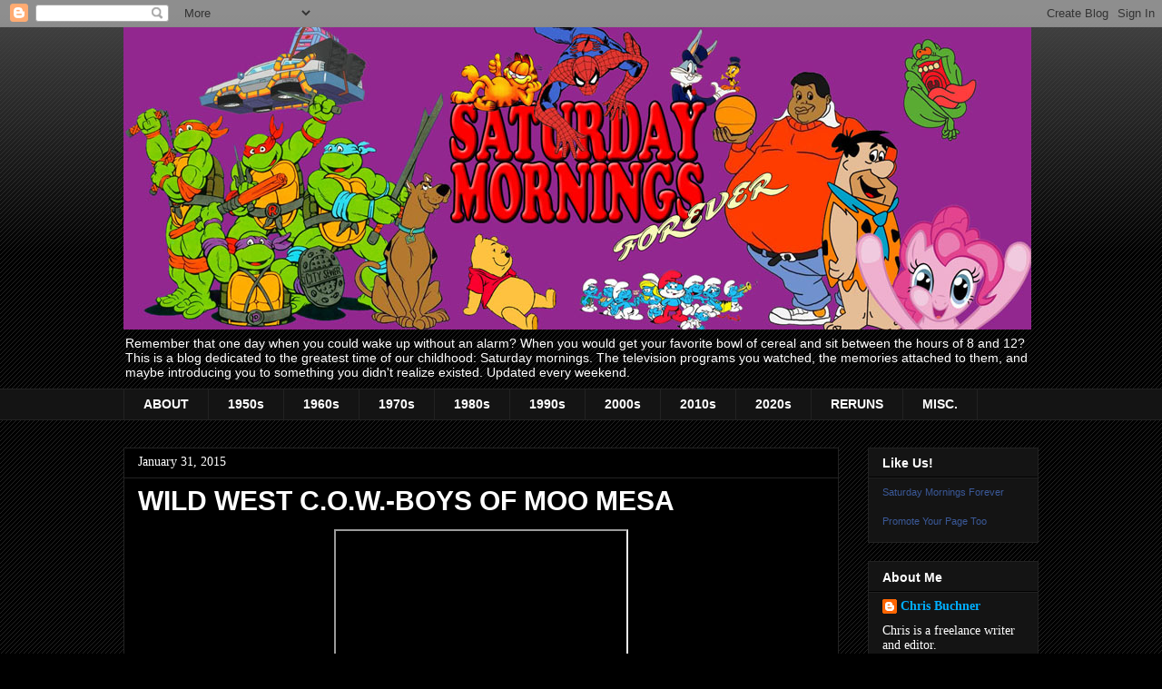

--- FILE ---
content_type: text/html; charset=utf-8
request_url: https://www.google.com/recaptcha/api2/aframe
body_size: 259
content:
<!DOCTYPE HTML><html><head><meta http-equiv="content-type" content="text/html; charset=UTF-8"></head><body><script nonce="43vkPYOYkLSvJmoYChfPdw">/** Anti-fraud and anti-abuse applications only. See google.com/recaptcha */ try{var clients={'sodar':'https://pagead2.googlesyndication.com/pagead/sodar?'};window.addEventListener("message",function(a){try{if(a.source===window.parent){var b=JSON.parse(a.data);var c=clients[b['id']];if(c){var d=document.createElement('img');d.src=c+b['params']+'&rc='+(localStorage.getItem("rc::a")?sessionStorage.getItem("rc::b"):"");window.document.body.appendChild(d);sessionStorage.setItem("rc::e",parseInt(sessionStorage.getItem("rc::e")||0)+1);localStorage.setItem("rc::h",'1769518809762');}}}catch(b){}});window.parent.postMessage("_grecaptcha_ready", "*");}catch(b){}</script></body></html>